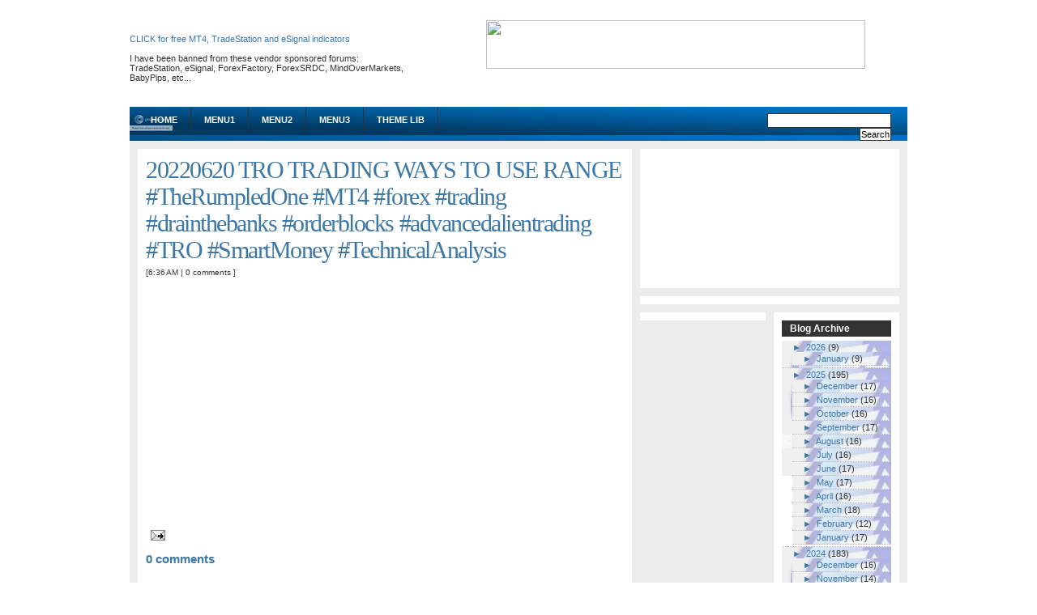

--- FILE ---
content_type: text/html; charset=UTF-8
request_url: https://therumpledone.blogspot.com/2022/06/20220620-tro-trading-ways-to-use-range.html
body_size: 11773
content:
<!DOCTYPE html>
<html dir='ltr' xmlns='http://www.w3.org/1999/xhtml' xmlns:b='http://www.google.com/2005/gml/b' xmlns:data='http://www.google.com/2005/gml/data' xmlns:expr='http://www.google.com/2005/gml/expr'>
<head>
<link href='https://www.blogger.com/static/v1/widgets/2944754296-widget_css_bundle.css' rel='stylesheet' type='text/css'/>
<meta content='text/html; charset=UTF-8' http-equiv='Content-Type'/>
<meta content='blogger' name='generator'/>
<link href='https://therumpledone.blogspot.com/favicon.ico' rel='icon' type='image/x-icon'/>
<link href='https://therumpledone.blogspot.com/2022/06/20220620-tro-trading-ways-to-use-range.html' rel='canonical'/>
<link rel="alternate" type="application/atom+xml" title="The Rumpled One - Atom" href="https://therumpledone.blogspot.com/feeds/posts/default" />
<link rel="alternate" type="application/rss+xml" title="The Rumpled One - RSS" href="https://therumpledone.blogspot.com/feeds/posts/default?alt=rss" />
<link rel="service.post" type="application/atom+xml" title="The Rumpled One - Atom" href="https://www.blogger.com/feeds/8577328011301427429/posts/default" />

<link rel="alternate" type="application/atom+xml" title="The Rumpled One - Atom" href="https://therumpledone.blogspot.com/feeds/5585094460901022466/comments/default" />
<!--Can't find substitution for tag [blog.ieCssRetrofitLinks]-->
<link href='https://i.ytimg.com/vi/-uwhrvv67uk/hqdefault.jpg' rel='image_src'/>
<meta content='https://therumpledone.blogspot.com/2022/06/20220620-tro-trading-ways-to-use-range.html' property='og:url'/>
<meta content='20220620 TRO TRADING   WAYS TO USE RANGE        #TheRumpledOne #MT4 #forex #trading #drainthebanks #orderblocks  #advancedalientrading #TRO #SmartMoney #TechnicalAnalysis' property='og:title'/>
<meta content='&lt;p align=&quot;left&quot;&gt;
&lt;a href=&quot;http://www.kreslik.com/&quot;&gt;CLICK for free MT4, TradeStation and eSignal indicators&lt;/a&gt;&lt;br&gt;
&lt;br&gt;
I have been banned from these vendor sponsored forums: TradeStation, eSignal, ForexFactory, ForexSRDC, MindOverMarkets, BabyPips, etc...&lt;/p&gt;' property='og:description'/>
<meta content='https://lh3.googleusercontent.com/blogger_img_proxy/AEn0k_u8bij_Cdq5yLB_B09l_hx_waRuF4iNHTW0oRUaIP2bZ9LNN80jFs5-rnnTVC6OLMndnnx_9q9uH_mBivbvSSA_X2_fVgmYxhvBmYrSqctq3W5aiQ=w1200-h630-n-k-no-nu' property='og:image'/>
<title>The Rumpled One: 20220620 TRO TRADING   WAYS TO USE RANGE        #TheRumpledOne #MT4 #forex #trading #drainthebanks #orderblocks  #advancedalientrading #TRO #SmartMoney #TechnicalAnalysis</title>
<style id='page-skin-1' type='text/css'><!--
/*
-----------------------------------------------
Blogger Template by ThemeLib.com
Theme Name: Arthemia
Theme URI: http://themelib.com/2008/09/arthemia-magazine-blogger-template/
Author URI: http://themelib.com/
Version: 1.0
----------------------------------------------- */
#navbar, #navbar-iframe {
height: 0px;
visibility: hidden;
display: none;
}
#blog-pager-newer-link{padding-left:20px;float:left}
#blog-pager-older-link{padding-right:20px;float:right}
#blog-pager{text-align:center}
* {
margin:0;
padding:0;
}
body {
font: 100% Arial, Helvetica;
background: #FFF;
color: #333;
}
p {
margin: 15px 0;
}
a:link, a:visited {
color: #3C78A7;
text-decoration:none
}
a:hover, a:active {
color: #3C78A7;
text-decoration:underline;
}
a img {
border:0;
}
code {
font: 1.0em 'Courier New', Courier, Fixed;
background:#ececec;
}
acronym, abbr, span.caps {
font-size: 0.9em;
letter-spacing: .07em;
cursor: help;
}
acronym, abbr {
border-bottom: 1px dashed #999;
}
blockquote {
padding: 10px 10px 0 10px;
border-top: 1px solid #ddd;
border-bottom: 1px solid #ddd;
background: #eee;
font:1.0em Arial;
line-height:1.5em;
margin:10px 0px;
}
select {
width: 130px;
}
/* Structure */
#head {
width:960px;
margin:0px auto;
margin-top:15px;
padding:0px;
font-size:0.7em;
}
#page {
width:940px;
margin:0px auto;
padding:10px;
background:#ececec;
font-size:0.7em;
}
.left {
float:left;
}
.right {
float:right;
}
.banner-ad{
float:right;
}
/* Navigation Bar*/
#nav {
margin:0 auto;
margin-top:15px;
padding:0px 10px;
text-transform:uppercase;
background:#2c2c2c url(https://lh3.googleusercontent.com/blogger_img_proxy/AEn0k_tu67LDkSkYf4Q3qvX889VMdJoTwsOGG5aZCH0uJUgqzVZvssMzhrBkY9NkeOKiDJWBq3ZOeY95F6ZbtN8xe8eszFdZeZRRr73dmEKek_dVSZqp5Q2r_mEbxI-sbi03eTgo=s0-d);
}
#page-bar {
width:722px;
}
#page-bar ul {
list-style: none;
}
#page-bar li {
float:left;
list-style:none;
cursor: pointer;
display:block;
border-right:1px solid #333;
}
#page-bar li:hover {
background: #3C78A7;
}
#page-bar a, #page-bar a:visited {
margin: 0px;
padding:10px 16px;
font-weight:bold;
color:#FFF;
display:block;
}
#page-bar a:hover {
text-decoration:none;
display:block;
}
#searchform {
width:194px;
float:right;
text-align:right;
padding-top:8px;
margin-right:10px;
}
/* Dropdown Menus */
#page-bar li {
float: left;
margin: 0px;
padding: 0px;
}
#page-bar li li {
float: left;
margin: 0px;
padding: 0px;
width: 122px;
text-transform:none;
}
#page-bar li li a, #page-bar li li a:link, #page-bar li li a:visited {
background: #2B2B2B;
width: 122px;
float: none;
margin: 0px;
padding: 5px 10px 5px 18px;
border-top: 1px solid #C0C0C0;
}
#page-bar li li a:hover, #page-bar li li a:active {
background: #666666;
padding: 5px 10px 5px 18px;
}
#page-bar li ul {
position: absolute;
width: 10em;
left: -999em;
}
#page-bar li:hover ul {
left: auto;
display: block;
}
#page-bar li:hover ul, #page-bar li.sfhover ul {
left: auto;
}
/* Text*/
h1 {
font:3.5em Arial;
font-weight:bold;
letter-spacing:-0.08em;
}
h2 {
font:2.3em Georgia, "Times New Roman";
}
h3 {
font:1.3em Arial;
margin-bottom:3px;
color:#3C78A7;
font-weight:bold;
}
h4 {
font:1.0em Arial;
}
h3.cat_title, h3.cat_title a {
color:#333;
letter-spacing:-0.05em;
}
h3#respond {
margin-top:0px;
padding-top:20px;
}
h3#comments {
margin-top:32px;
padding-left:0px;
}
h3.authors {
margin-top:15px;
}
/* Index Page*/
#logo {
width:350px;
}
#tagline {
margin-top:5px;
font-size:1em;
color:#333;
}
#top {
padding:0;
}
#headline {
width:590px;
float:left;
background:#fff;
padding:10px;
font-size:1.05em;
line-height:1.5em;
margin:0;
}
#headline  div.title {
font-weight:bold;
font:2.4em Georgia;
letter-spacing:-0.05em;
display:block;
padding-bottom:5px;
}
#headline div.meta {
display:block;
padding-bottom:2px;
}
#headline p {
padding-bottom:15px;
}
#headline .logo{
height:21px;
width:150px;
background:url(https://lh3.googleusercontent.com/blogger_img_proxy/AEn0k_sy1Anv1aUb0b7SqdGga6bhL42YRG7ad6J3mTBPzO_F29jEkGDgxWa2nES06ENoWMOdprijZXkG-PB9taKtUgX9mJQX=s0-d) left no-repeat;
}
#featured {
width:300px;
background:#fff;
float:right;
padding:10px 10px 6px 10px;
}
#featured .clearfloat {
margin-top:7px;
margin-bottom:9px;
}
#featured .logo{
height:17px;
width:72px;     background:url(https://lh3.googleusercontent.com/blogger_img_proxy/AEn0k_vI6QQ-NvHQr3mqR1G-nLBOeS30vu_bnBdnpq2RErNHr0HigUG-6S0yIKDzHP71kglWFVA5ojlQohLkhSoU-QZtyGqTy1Wx5YiEJB1tzEbkIMQAJSBK_rnxoJvrbnauCuDRIKAMHmxqOQ=s0-d) left no-repeat;
padding-bottom:10px;
}
#featured .info {
margin-top:5px;
padding-top:5px;
float:right;
width:185px;
}
#featured .title {
font-weight:bold;
}
#featured .divider {
margin-left:85px;
height:5px;
width:128px;  http://i336.photobucket.com/albums/n329/stevejwin/divider.png);
}
#featured a img {
border:1px solid #bbb;
margin-top:5px;
margin-right:10px;
float:left;
width:100px;
height:65px;
}
#headline a img{
border:1px solid #bbb;
margin-top:5px;
margin-right:10px;
}
.author {
font-size:0.8em;
font-weight:bold;
}
.meta {
margin-top:-5px;
font-size:0.8em;
color:#333;
}
.meta a {
color:#333;
}
#headline p, #featured p {
margin:0;
}
/* Content Page*/
#content {
width:570px;
background:#fff;
padding:10px;
font-size:1.05em;
line-height:1.75em;
float:left;
min-height:400px;
}
.post {
font-size:1.05em;
line-height:1.75em;
}
.post p {
margin-top:0px;
}
.post .clearfloat {
border-bottom:1px dotted #333;
margin:10px 0px;
}
.post ul, .post ol {
margin-bottom:15px;
}
.post-body{
margin-bottom:10px;
}
#content h2.title {
font-weight:bold;
font:2.2em Georgia;
letter-spacing:-0.05em;
border-bottom:1px solid #eae9e4;
border-top:3px solid #eae9e4;
margin-bottom:15px;
padding:5px 0px;
}
#content .title {
font:1.5em Georgia;
}
.post ul li {
list-style:square;
margin-left:30px;
}
.post ol li {
list-style:decimal;
margin-left:30px;
}
.post ol li ul li {
list-style:square;
margin-left:20px;
}
.post img, .post a img, #front-list img {
border:0px;
margin:0 10px 5px 0;
}
.post .ads {
margin-top:10px;
}
#stats {
margin-top:-10px;
margin-bottom:10px;
padding:4px;
text-transform:uppercase;
font:0.8em Arial;
display:block;
}
#stats span {
border-right:1px dotted #333;
padding: 0px 5px 0px 5px;
}
#stats span a:hover {
background:none;
}
#stats span a {
color:#333;
}
#stats img, #nav img {
border:0px;
margin:0px;
}
#tools {
width:590px;
height:25px;
font-size:0.95em;
}
#tools a:hover {
background:none;
}
#blog-pager-newer-link{float:left}
#blog-pager-older-link{float:right}
#blog-pager{text-align:center}
/* Sidebar*/
#sidebar {
width:320px;
float:right;
margin:0px 0px 0px 0px;
}
#sidebar h2 {
font:1.1em Arial;
font-weight:bold;
background:#333;
color:#fff;
margin:10px 0px 5px 0px;
padding:3px 10px;
}
#sidebar-top, #sidebar-bottom {
width:300px;
float:right;
padding:0px 10px 10px 10px;
background:#fff;
}
#sidebar-bottom, #sidebar-middle {
margin-top:10px;
}
#sidebar-middle {
width:320px;
float:right;
}
#sidebar-left {
width:135px;
padding:0px 10px 10px 10px;
float:left;
background:#fff;
}
#sidebar-right {
width:135px;
padding:0px 10px 10px 10px;
float:right;
background:#fff;
}
#sidebar li {
list-style:none;
border-bottom:1px dotted #bbb;
display:block;
padding:2px 0px 2px 13px;
background:url(https://lh3.googleusercontent.com/blogger_img_proxy/AEn0k_sChqKVymwBM0S7O_o7oC4MpsePokH52-xk1tBlf_BJiyByoWdJS-GWPEn78vrXDpUW6SKue3Uy1xPS1PPc3wHKTQy41E7qNtZNZSKkqu-sKEdpYWNW64J-cfrMPSP_=s0-d) no-repeat 0 0px;
}
#sidebar-ads {
width:300px;
margin-bottom:10px;
float:right;
background:#fff;
padding:10px;
}
/* Form Elements */
select {
border:1px solid #333;
width:100%
}
.button {
padding: 1px;
border:1px solid #333;
background:#fff;
font-size:1.0em;
}
.field {
padding: 2px;
border:1px solid #333;
background:#fff;
font-size:1.0em;
}
#search .button {
padding: 1px;
border:1px solid #333;
background:#fff;
font-size:1.0em;
}
#commentform input {
width: 140px;
margin: 5px 5px 1px 0;
}
#commentform textarea {
width: 99%;
margin-top:5px;
}
/* Comments*/
.comment-body{
color:#4d4d4d;
padding: 5px;
background:#f2f2f2;
border-bottom: 1px solid #dcdbd7;
list-style:none;
}
/* Footer*/
#front-popular {
font-size:0.7em;
color:#fff;
width: 940px;
background:#2c2c2c url(https://lh3.googleusercontent.com/blogger_img_proxy/AEn0k_voPOWI5OpHt5Q7qRVNj4RPIwAZwDxxYh-hxPhciBYfv38hArN_rnIkXJJtqrgz1TqC297gZBw6hhRguIARSqYOiU5VgS-1JIu0Sn8_0B6qGfZHCaqBXgZ-ns_adSNW9hefw03hu7mrc-Bi=s0-d) bottom no-repeat;
margin: 0 auto;
padding:10px;
}
#recentpost, #mostcommented {
width:280px;
float:left;
padding:10px;
border:1px solid #fff;
}
#mostcommented {
margin-left:17px;
}
#recent_comments {
width:280px;
float:right;
padding:10px;
border:1px solid #fff;
}
#recentpost a, #mostcommented a, #recent_comments a {
color:#fff;
}
#recentpost ul, #mostcommented ul, #recent_comments ul {
margin-top:5px;
}
#recentpost ul li, #mostcommented ul li, #recent_comments ul li {
list-style:none;
border-top:1px dotted #fff;
padding:5px;
display:block;
}
#recentpost ul li:hover, #mostcommented ul li:hover, #recent_comments ul li:hover {
background:#3C78A7;
color:#fff;
}
#recentpost ul li:first-child, #mostcommented ul li:first-child, #recent_comments ul li:first-child {
border-top:0px dotted #fff;
}
#footer {
margin: 0 auto;
width: 960px;
font-size:0.6em;
padding-top:10px;
padding-bottom:10px;
}
/* Float Properties*/
.clearfloat:after {
content:".";
display:block;
height:0;
clear:both;
visibility:hidden;
}
.clearfloat {
display: inline-block;
}
/* Hides from IE-mac \*/
* html .clearfloat {
height:1%;
}
*+html .clearfloat {
height:1%;
}
.clearfloat {
display:block;
}

--></style>
<link href='https://www.blogger.com/dyn-css/authorization.css?targetBlogID=8577328011301427429&amp;zx=762b00d2-4230-4334-9d03-c90eab2d3dc8' media='none' onload='if(media!=&#39;all&#39;)media=&#39;all&#39;' rel='stylesheet'/><noscript><link href='https://www.blogger.com/dyn-css/authorization.css?targetBlogID=8577328011301427429&amp;zx=762b00d2-4230-4334-9d03-c90eab2d3dc8' rel='stylesheet'/></noscript>
<meta name='google-adsense-platform-account' content='ca-host-pub-1556223355139109'/>
<meta name='google-adsense-platform-domain' content='blogspot.com'/>

<!-- data-ad-client=ca-pub-1902781297328452 -->

</head>
<body>
<div class='navbar section' id='navbar'><div class='widget Navbar' data-version='1' id='Navbar1'><script type="text/javascript">
    function setAttributeOnload(object, attribute, val) {
      if(window.addEventListener) {
        window.addEventListener('load',
          function(){ object[attribute] = val; }, false);
      } else {
        window.attachEvent('onload', function(){ object[attribute] = val; });
      }
    }
  </script>
<div id="navbar-iframe-container"></div>
<script type="text/javascript" src="https://apis.google.com/js/platform.js"></script>
<script type="text/javascript">
      gapi.load("gapi.iframes:gapi.iframes.style.bubble", function() {
        if (gapi.iframes && gapi.iframes.getContext) {
          gapi.iframes.getContext().openChild({
              url: 'https://www.blogger.com/navbar/8577328011301427429?po\x3d5585094460901022466\x26origin\x3dhttps://therumpledone.blogspot.com',
              where: document.getElementById("navbar-iframe-container"),
              id: "navbar-iframe"
          });
        }
      });
    </script><script type="text/javascript">
(function() {
var script = document.createElement('script');
script.type = 'text/javascript';
script.src = '//pagead2.googlesyndication.com/pagead/js/google_top_exp.js';
var head = document.getElementsByTagName('head')[0];
if (head) {
head.appendChild(script);
}})();
</script>
</div></div>
<div id='outer-wrapper'><div id='wrap2'>
<!-- skip links for text browsers -->
<span id='skiplinks' style='display:none;'>
<a href='#main'>skip to main </a> |
      <a href='#sidebar'>skip to sidebar</a>
</span>
<div class='clearfloat' id='head'>
<div class='clearfloat'>
<div class='header section' id='header'><div class='widget Header' data-version='1' id='Header1'>
<div class='left' id='logo'>
<a href='https://therumpledone.blogspot.com/'><img alt="" height="50px" src="https://lh3.googleusercontent.com/blogger_img_proxy/AEn0k_ufiQPImuwvEgCVB6cyJhhpnf0waImQ5pqApG2UXHzcWr2m85swrpW019IRWzHeaSC8u-51KKwFAo4LhuUcjn-83DuLCg=s0-d" width="200px"></a>
<div id='tagline'><p align="left">
<a href="http://www.kreslik.com/">CLICK for free MT4, TradeStation and eSignal indicators</a><br>
<br>
I have been banned from these vendor sponsored forums: TradeStation, eSignal, ForexFactory, ForexSRDC, MindOverMarkets, BabyPips, etc...</p></div>
</div>
</div></div>
</div>
<div style='text-align: right; position:absolute; left:600px; top:25px'>
<A HREF='http://therumpledone.mbtrading.com/forex.aspx' TARGET='blank'>
<img border="0" height="60" src="https://lh3.googleusercontent.com/blogger_img_proxy/AEn0k_vESvRuf657kq1ng3PNbQCgAHcFHOsKZ1SJs80F3wSENUjoBiCsg__7xmhTDgu_VyC-OkgvVd1d2tb_3KA4YpV98n2RdNs=s0-d" width="468"></IMG>
</A>
</div>
<div class='clearfloat section' id='nav'><div class='widget HTML' data-version='1' id='HTML1'>
<ul class='left clearfloat' id='page-bar'>
<li><a href='https://therumpledone.blogspot.com/'>Home</a></li>
<li><a href='#'>Menu1</a></li>
<li><a href='#'>Menu2</a></li>
<li><a href='#'>Menu3</a></li>
<li><a href='http://themelib.com'>Theme Lib</a>
<ul class='children'>
<li class='cat-item'><a href='http://themelib.com/about'>About me</a></li>
<li class='cat-item'><a href='http://themelib.com/about'>Contact me</a></li>
<li class='cat-item'><a href='http://themelib.com'>Visit my blog</a></li>
</ul></li>
</ul>
<form action='/search' id='searchform' method='get'>
<div id='search'>
<input class='field' id='s' name='q' type='text' value=''/>
<input class='button' id='searchsubmit' type='submit' value='Search'/>
</div>
</form>
</div></div>
</div>
<div class='clearfloat' id='page'>
<div id='crosscol-wrapper' style='text-align:center'>
<div class='crosscol no-items section' id='crosscol'></div>
</div>
<div id='headline'>
<div class='main section' id='main'><div class='widget Blog' data-version='1' id='Blog1'>
<div class='blog-posts hfeed'>
<!--Can't find substitution for tag [adStart]-->
<div class='post hentry uncustomized-post-template'>
<a name='5585094460901022466'></a>
<div class='title'>
<a href='https://therumpledone.blogspot.com/2022/06/20220620-tro-trading-ways-to-use-range.html'>20220620 TRO TRADING   WAYS TO USE RANGE        #TheRumpledOne #MT4 #forex #trading #drainthebanks #orderblocks  #advancedalientrading #TRO #SmartMoney #TechnicalAnalysis</a>
</div>
<div class='meta'>
<span class='post-timestamp'>

          [6:36&#8239;AM
</span> | 
<a class='comment-link' href='https://www.blogger.com/comment/fullpage/post/8577328011301427429/5585094460901022466' onclick=''>0
comments</a>
]
    </div>
<div class='post-body'>
<p><iframe width="480" height="270" src="https://youtube.com/embed/-uwhrvv67uk" frameborder="0"></iframe></p>
<div style='clear: both;'></div>
</div>
<div class='post-footer'>
<div class='post-footer-line post-footer-line-1'>
<span class='post-backlinks post-comment-link'>
</span>
<span class='post-icons'>
<span class='item-action'>
<a href='https://www.blogger.com/email-post/8577328011301427429/5585094460901022466' title='Email Post'>
<img alt="" class="icon-action" src="//www.blogger.com/img/icon18_email.gif">
</a>
</span>
<span class='item-control blog-admin pid-1425944528'>
<a href='https://www.blogger.com/post-edit.g?blogID=8577328011301427429&postID=5585094460901022466&from=pencil' title='Edit Post'>
<img alt="" class="icon-action" src="//www.blogger.com/img/icon18_edit_allbkg.gif">
</a>
</span>
</span>
</div>
</div>
</div>
<div class='comments' id='comments'>
<a name='comments'></a>
<h3>
0
comments
</h3>
<dl id='comments-block'>
</dl>
<p class='comment-footer'>
<h3><a href='https://www.blogger.com/comment/fullpage/post/8577328011301427429/5585094460901022466' onclick=''>Post a Comment</a></h3>
</p>
<div id='backlinks-container'>
<div id='Blog1_backlinks-container'>
</div>
</div>
</div>
<!--Can't find substitution for tag [adEnd]-->
</div>
<div class='blog-pager' id='blog-pager'>
<span id='blog-pager-newer-link'>
<a class='blog-pager-newer-link' href='https://therumpledone.blogspot.com/2022/06/20220621-tro-trading-ways-to-use-range.html' id='Blog1_blog-pager-newer-link' title='Newer Post'>Newer Post</a>
</span>
<span id='blog-pager-older-link'>
<a class='blog-pager-older-link' href='https://therumpledone.blogspot.com/2022/06/20220619-tro-trading-weekly-open-and.html' id='Blog1_blog-pager-older-link' title='Older Post'>Older Post</a>
</span>
<a class='home-link' href='https://therumpledone.blogspot.com/'>Home</a>
</div>
<div class='clear'></div>
</div></div>
</div>
<div id='sidebar'>
<div class='sidebar section' id='sidebar-ads'><div class='widget AdSense' data-version='1' id='AdSense1'>
<div class='widget-content'>
<script type="text/javascript"><!--
google_ad_client="pub-1902781297328452";
google_ad_host="pub-1556223355139109";
google_ad_host_channel="00000";
google_ad_width=180;
google_ad_height=150;
google_ad_format="180x150_as";
google_ad_type="text_image";
google_color_border="FFFFFF";
google_color_bg="FFFFFF";
google_color_link="0000FF";
google_color_url="008000";
google_color_text="000000";
//--></script>
<script type="text/javascript" src="//pagead2.googlesyndication.com/pagead/show_ads.js">
</script>
<div class='clear'></div>
</div>
</div></div>
<div id='sidebar-top'>
<div class='sidebar no-items section' id='sidebar2'>
</div>
</div>
<div class='clearfloat' id='sidebar-middle'>
<div id='sidebar-left'>
<div class='sidebar no-items section' id='sidebar5'>
</div>
</div>
<div id='sidebar-right'>
<div class='sidebar section' id='sidebar7'>
<div class='widget BlogArchive' data-version='1' id='BlogArchive1'>
<h2>Blog Archive</h2>
<div class='widget-content'>
<div id='BlogArchive1_ArchiveList'>
<ul class='hierarchy'>
<li class='archivedate collapsed'>
<a class='toggle' href='javascript:void(0)'>
<span class='zippy'>

        &#9658;&#160;
      
</span>
</a>
<a class='post-count-link' href='https://therumpledone.blogspot.com/2026/'>
2026
</a>
<span class='post-count' dir='ltr'>(9)</span>
<ul class='hierarchy'>
<li class='archivedate collapsed'>
<a class='toggle' href='javascript:void(0)'>
<span class='zippy'>

        &#9658;&#160;
      
</span>
</a>
<a class='post-count-link' href='https://therumpledone.blogspot.com/2026/01/'>
January
</a>
<span class='post-count' dir='ltr'>(9)</span>
</li>
</ul>
</li>
</ul>
<ul class='hierarchy'>
<li class='archivedate collapsed'>
<a class='toggle' href='javascript:void(0)'>
<span class='zippy'>

        &#9658;&#160;
      
</span>
</a>
<a class='post-count-link' href='https://therumpledone.blogspot.com/2025/'>
2025
</a>
<span class='post-count' dir='ltr'>(195)</span>
<ul class='hierarchy'>
<li class='archivedate collapsed'>
<a class='toggle' href='javascript:void(0)'>
<span class='zippy'>

        &#9658;&#160;
      
</span>
</a>
<a class='post-count-link' href='https://therumpledone.blogspot.com/2025/12/'>
December
</a>
<span class='post-count' dir='ltr'>(17)</span>
</li>
</ul>
<ul class='hierarchy'>
<li class='archivedate collapsed'>
<a class='toggle' href='javascript:void(0)'>
<span class='zippy'>

        &#9658;&#160;
      
</span>
</a>
<a class='post-count-link' href='https://therumpledone.blogspot.com/2025/11/'>
November
</a>
<span class='post-count' dir='ltr'>(16)</span>
</li>
</ul>
<ul class='hierarchy'>
<li class='archivedate collapsed'>
<a class='toggle' href='javascript:void(0)'>
<span class='zippy'>

        &#9658;&#160;
      
</span>
</a>
<a class='post-count-link' href='https://therumpledone.blogspot.com/2025/10/'>
October
</a>
<span class='post-count' dir='ltr'>(16)</span>
</li>
</ul>
<ul class='hierarchy'>
<li class='archivedate collapsed'>
<a class='toggle' href='javascript:void(0)'>
<span class='zippy'>

        &#9658;&#160;
      
</span>
</a>
<a class='post-count-link' href='https://therumpledone.blogspot.com/2025/09/'>
September
</a>
<span class='post-count' dir='ltr'>(17)</span>
</li>
</ul>
<ul class='hierarchy'>
<li class='archivedate collapsed'>
<a class='toggle' href='javascript:void(0)'>
<span class='zippy'>

        &#9658;&#160;
      
</span>
</a>
<a class='post-count-link' href='https://therumpledone.blogspot.com/2025/08/'>
August
</a>
<span class='post-count' dir='ltr'>(16)</span>
</li>
</ul>
<ul class='hierarchy'>
<li class='archivedate collapsed'>
<a class='toggle' href='javascript:void(0)'>
<span class='zippy'>

        &#9658;&#160;
      
</span>
</a>
<a class='post-count-link' href='https://therumpledone.blogspot.com/2025/07/'>
July
</a>
<span class='post-count' dir='ltr'>(16)</span>
</li>
</ul>
<ul class='hierarchy'>
<li class='archivedate collapsed'>
<a class='toggle' href='javascript:void(0)'>
<span class='zippy'>

        &#9658;&#160;
      
</span>
</a>
<a class='post-count-link' href='https://therumpledone.blogspot.com/2025/06/'>
June
</a>
<span class='post-count' dir='ltr'>(17)</span>
</li>
</ul>
<ul class='hierarchy'>
<li class='archivedate collapsed'>
<a class='toggle' href='javascript:void(0)'>
<span class='zippy'>

        &#9658;&#160;
      
</span>
</a>
<a class='post-count-link' href='https://therumpledone.blogspot.com/2025/05/'>
May
</a>
<span class='post-count' dir='ltr'>(17)</span>
</li>
</ul>
<ul class='hierarchy'>
<li class='archivedate collapsed'>
<a class='toggle' href='javascript:void(0)'>
<span class='zippy'>

        &#9658;&#160;
      
</span>
</a>
<a class='post-count-link' href='https://therumpledone.blogspot.com/2025/04/'>
April
</a>
<span class='post-count' dir='ltr'>(16)</span>
</li>
</ul>
<ul class='hierarchy'>
<li class='archivedate collapsed'>
<a class='toggle' href='javascript:void(0)'>
<span class='zippy'>

        &#9658;&#160;
      
</span>
</a>
<a class='post-count-link' href='https://therumpledone.blogspot.com/2025/03/'>
March
</a>
<span class='post-count' dir='ltr'>(18)</span>
</li>
</ul>
<ul class='hierarchy'>
<li class='archivedate collapsed'>
<a class='toggle' href='javascript:void(0)'>
<span class='zippy'>

        &#9658;&#160;
      
</span>
</a>
<a class='post-count-link' href='https://therumpledone.blogspot.com/2025/02/'>
February
</a>
<span class='post-count' dir='ltr'>(12)</span>
</li>
</ul>
<ul class='hierarchy'>
<li class='archivedate collapsed'>
<a class='toggle' href='javascript:void(0)'>
<span class='zippy'>

        &#9658;&#160;
      
</span>
</a>
<a class='post-count-link' href='https://therumpledone.blogspot.com/2025/01/'>
January
</a>
<span class='post-count' dir='ltr'>(17)</span>
</li>
</ul>
</li>
</ul>
<ul class='hierarchy'>
<li class='archivedate collapsed'>
<a class='toggle' href='javascript:void(0)'>
<span class='zippy'>

        &#9658;&#160;
      
</span>
</a>
<a class='post-count-link' href='https://therumpledone.blogspot.com/2024/'>
2024
</a>
<span class='post-count' dir='ltr'>(183)</span>
<ul class='hierarchy'>
<li class='archivedate collapsed'>
<a class='toggle' href='javascript:void(0)'>
<span class='zippy'>

        &#9658;&#160;
      
</span>
</a>
<a class='post-count-link' href='https://therumpledone.blogspot.com/2024/12/'>
December
</a>
<span class='post-count' dir='ltr'>(16)</span>
</li>
</ul>
<ul class='hierarchy'>
<li class='archivedate collapsed'>
<a class='toggle' href='javascript:void(0)'>
<span class='zippy'>

        &#9658;&#160;
      
</span>
</a>
<a class='post-count-link' href='https://therumpledone.blogspot.com/2024/11/'>
November
</a>
<span class='post-count' dir='ltr'>(14)</span>
</li>
</ul>
<ul class='hierarchy'>
<li class='archivedate collapsed'>
<a class='toggle' href='javascript:void(0)'>
<span class='zippy'>

        &#9658;&#160;
      
</span>
</a>
<a class='post-count-link' href='https://therumpledone.blogspot.com/2024/10/'>
October
</a>
<span class='post-count' dir='ltr'>(18)</span>
</li>
</ul>
<ul class='hierarchy'>
<li class='archivedate collapsed'>
<a class='toggle' href='javascript:void(0)'>
<span class='zippy'>

        &#9658;&#160;
      
</span>
</a>
<a class='post-count-link' href='https://therumpledone.blogspot.com/2024/09/'>
September
</a>
<span class='post-count' dir='ltr'>(15)</span>
</li>
</ul>
<ul class='hierarchy'>
<li class='archivedate collapsed'>
<a class='toggle' href='javascript:void(0)'>
<span class='zippy'>

        &#9658;&#160;
      
</span>
</a>
<a class='post-count-link' href='https://therumpledone.blogspot.com/2024/08/'>
August
</a>
<span class='post-count' dir='ltr'>(17)</span>
</li>
</ul>
<ul class='hierarchy'>
<li class='archivedate collapsed'>
<a class='toggle' href='javascript:void(0)'>
<span class='zippy'>

        &#9658;&#160;
      
</span>
</a>
<a class='post-count-link' href='https://therumpledone.blogspot.com/2024/07/'>
July
</a>
<span class='post-count' dir='ltr'>(15)</span>
</li>
</ul>
<ul class='hierarchy'>
<li class='archivedate collapsed'>
<a class='toggle' href='javascript:void(0)'>
<span class='zippy'>

        &#9658;&#160;
      
</span>
</a>
<a class='post-count-link' href='https://therumpledone.blogspot.com/2024/06/'>
June
</a>
<span class='post-count' dir='ltr'>(14)</span>
</li>
</ul>
<ul class='hierarchy'>
<li class='archivedate collapsed'>
<a class='toggle' href='javascript:void(0)'>
<span class='zippy'>

        &#9658;&#160;
      
</span>
</a>
<a class='post-count-link' href='https://therumpledone.blogspot.com/2024/05/'>
May
</a>
<span class='post-count' dir='ltr'>(9)</span>
</li>
</ul>
<ul class='hierarchy'>
<li class='archivedate collapsed'>
<a class='toggle' href='javascript:void(0)'>
<span class='zippy'>

        &#9658;&#160;
      
</span>
</a>
<a class='post-count-link' href='https://therumpledone.blogspot.com/2024/04/'>
April
</a>
<span class='post-count' dir='ltr'>(18)</span>
</li>
</ul>
<ul class='hierarchy'>
<li class='archivedate collapsed'>
<a class='toggle' href='javascript:void(0)'>
<span class='zippy'>

        &#9658;&#160;
      
</span>
</a>
<a class='post-count-link' href='https://therumpledone.blogspot.com/2024/03/'>
March
</a>
<span class='post-count' dir='ltr'>(13)</span>
</li>
</ul>
<ul class='hierarchy'>
<li class='archivedate collapsed'>
<a class='toggle' href='javascript:void(0)'>
<span class='zippy'>

        &#9658;&#160;
      
</span>
</a>
<a class='post-count-link' href='https://therumpledone.blogspot.com/2024/02/'>
February
</a>
<span class='post-count' dir='ltr'>(15)</span>
</li>
</ul>
<ul class='hierarchy'>
<li class='archivedate collapsed'>
<a class='toggle' href='javascript:void(0)'>
<span class='zippy'>

        &#9658;&#160;
      
</span>
</a>
<a class='post-count-link' href='https://therumpledone.blogspot.com/2024/01/'>
January
</a>
<span class='post-count' dir='ltr'>(19)</span>
</li>
</ul>
</li>
</ul>
<ul class='hierarchy'>
<li class='archivedate collapsed'>
<a class='toggle' href='javascript:void(0)'>
<span class='zippy'>

        &#9658;&#160;
      
</span>
</a>
<a class='post-count-link' href='https://therumpledone.blogspot.com/2023/'>
2023
</a>
<span class='post-count' dir='ltr'>(280)</span>
<ul class='hierarchy'>
<li class='archivedate collapsed'>
<a class='toggle' href='javascript:void(0)'>
<span class='zippy'>

        &#9658;&#160;
      
</span>
</a>
<a class='post-count-link' href='https://therumpledone.blogspot.com/2023/12/'>
December
</a>
<span class='post-count' dir='ltr'>(16)</span>
</li>
</ul>
<ul class='hierarchy'>
<li class='archivedate collapsed'>
<a class='toggle' href='javascript:void(0)'>
<span class='zippy'>

        &#9658;&#160;
      
</span>
</a>
<a class='post-count-link' href='https://therumpledone.blogspot.com/2023/11/'>
November
</a>
<span class='post-count' dir='ltr'>(22)</span>
</li>
</ul>
<ul class='hierarchy'>
<li class='archivedate collapsed'>
<a class='toggle' href='javascript:void(0)'>
<span class='zippy'>

        &#9658;&#160;
      
</span>
</a>
<a class='post-count-link' href='https://therumpledone.blogspot.com/2023/10/'>
October
</a>
<span class='post-count' dir='ltr'>(24)</span>
</li>
</ul>
<ul class='hierarchy'>
<li class='archivedate collapsed'>
<a class='toggle' href='javascript:void(0)'>
<span class='zippy'>

        &#9658;&#160;
      
</span>
</a>
<a class='post-count-link' href='https://therumpledone.blogspot.com/2023/09/'>
September
</a>
<span class='post-count' dir='ltr'>(16)</span>
</li>
</ul>
<ul class='hierarchy'>
<li class='archivedate collapsed'>
<a class='toggle' href='javascript:void(0)'>
<span class='zippy'>

        &#9658;&#160;
      
</span>
</a>
<a class='post-count-link' href='https://therumpledone.blogspot.com/2023/08/'>
August
</a>
<span class='post-count' dir='ltr'>(27)</span>
</li>
</ul>
<ul class='hierarchy'>
<li class='archivedate collapsed'>
<a class='toggle' href='javascript:void(0)'>
<span class='zippy'>

        &#9658;&#160;
      
</span>
</a>
<a class='post-count-link' href='https://therumpledone.blogspot.com/2023/07/'>
July
</a>
<span class='post-count' dir='ltr'>(25)</span>
</li>
</ul>
<ul class='hierarchy'>
<li class='archivedate collapsed'>
<a class='toggle' href='javascript:void(0)'>
<span class='zippy'>

        &#9658;&#160;
      
</span>
</a>
<a class='post-count-link' href='https://therumpledone.blogspot.com/2023/06/'>
June
</a>
<span class='post-count' dir='ltr'>(25)</span>
</li>
</ul>
<ul class='hierarchy'>
<li class='archivedate collapsed'>
<a class='toggle' href='javascript:void(0)'>
<span class='zippy'>

        &#9658;&#160;
      
</span>
</a>
<a class='post-count-link' href='https://therumpledone.blogspot.com/2023/05/'>
May
</a>
<span class='post-count' dir='ltr'>(25)</span>
</li>
</ul>
<ul class='hierarchy'>
<li class='archivedate collapsed'>
<a class='toggle' href='javascript:void(0)'>
<span class='zippy'>

        &#9658;&#160;
      
</span>
</a>
<a class='post-count-link' href='https://therumpledone.blogspot.com/2023/04/'>
April
</a>
<span class='post-count' dir='ltr'>(24)</span>
</li>
</ul>
<ul class='hierarchy'>
<li class='archivedate collapsed'>
<a class='toggle' href='javascript:void(0)'>
<span class='zippy'>

        &#9658;&#160;
      
</span>
</a>
<a class='post-count-link' href='https://therumpledone.blogspot.com/2023/03/'>
March
</a>
<span class='post-count' dir='ltr'>(27)</span>
</li>
</ul>
<ul class='hierarchy'>
<li class='archivedate collapsed'>
<a class='toggle' href='javascript:void(0)'>
<span class='zippy'>

        &#9658;&#160;
      
</span>
</a>
<a class='post-count-link' href='https://therumpledone.blogspot.com/2023/02/'>
February
</a>
<span class='post-count' dir='ltr'>(25)</span>
</li>
</ul>
<ul class='hierarchy'>
<li class='archivedate collapsed'>
<a class='toggle' href='javascript:void(0)'>
<span class='zippy'>

        &#9658;&#160;
      
</span>
</a>
<a class='post-count-link' href='https://therumpledone.blogspot.com/2023/01/'>
January
</a>
<span class='post-count' dir='ltr'>(24)</span>
</li>
</ul>
</li>
</ul>
<ul class='hierarchy'>
<li class='archivedate expanded'>
<a class='toggle' href='javascript:void(0)'>
<span class='zippy toggle-open'>

        &#9660;&#160;
      
</span>
</a>
<a class='post-count-link' href='https://therumpledone.blogspot.com/2022/'>
2022
</a>
<span class='post-count' dir='ltr'>(308)</span>
<ul class='hierarchy'>
<li class='archivedate collapsed'>
<a class='toggle' href='javascript:void(0)'>
<span class='zippy'>

        &#9658;&#160;
      
</span>
</a>
<a class='post-count-link' href='https://therumpledone.blogspot.com/2022/12/'>
December
</a>
<span class='post-count' dir='ltr'>(25)</span>
</li>
</ul>
<ul class='hierarchy'>
<li class='archivedate collapsed'>
<a class='toggle' href='javascript:void(0)'>
<span class='zippy'>

        &#9658;&#160;
      
</span>
</a>
<a class='post-count-link' href='https://therumpledone.blogspot.com/2022/11/'>
November
</a>
<span class='post-count' dir='ltr'>(26)</span>
</li>
</ul>
<ul class='hierarchy'>
<li class='archivedate collapsed'>
<a class='toggle' href='javascript:void(0)'>
<span class='zippy'>

        &#9658;&#160;
      
</span>
</a>
<a class='post-count-link' href='https://therumpledone.blogspot.com/2022/10/'>
October
</a>
<span class='post-count' dir='ltr'>(26)</span>
</li>
</ul>
<ul class='hierarchy'>
<li class='archivedate collapsed'>
<a class='toggle' href='javascript:void(0)'>
<span class='zippy'>

        &#9658;&#160;
      
</span>
</a>
<a class='post-count-link' href='https://therumpledone.blogspot.com/2022/09/'>
September
</a>
<span class='post-count' dir='ltr'>(26)</span>
</li>
</ul>
<ul class='hierarchy'>
<li class='archivedate collapsed'>
<a class='toggle' href='javascript:void(0)'>
<span class='zippy'>

        &#9658;&#160;
      
</span>
</a>
<a class='post-count-link' href='https://therumpledone.blogspot.com/2022/08/'>
August
</a>
<span class='post-count' dir='ltr'>(25)</span>
</li>
</ul>
<ul class='hierarchy'>
<li class='archivedate collapsed'>
<a class='toggle' href='javascript:void(0)'>
<span class='zippy'>

        &#9658;&#160;
      
</span>
</a>
<a class='post-count-link' href='https://therumpledone.blogspot.com/2022/07/'>
July
</a>
<span class='post-count' dir='ltr'>(26)</span>
</li>
</ul>
<ul class='hierarchy'>
<li class='archivedate expanded'>
<a class='toggle' href='javascript:void(0)'>
<span class='zippy toggle-open'>

        &#9660;&#160;
      
</span>
</a>
<a class='post-count-link' href='https://therumpledone.blogspot.com/2022/06/'>
June
</a>
<span class='post-count' dir='ltr'>(26)</span>
<ul class='posts'>
<li><a href='https://therumpledone.blogspot.com/2022/06/20220630-tro-trading-monthly-wrap-up.html'>20220630 TRO TRADING   MONTHLY WRAP UP #TheRumpled...</a></li>
<li><a href='https://therumpledone.blogspot.com/2022/06/20220629-tro-trading-once-you-go-flat.html'>20220629 TRO TRADING   ONCE YOU GO FLAT YOU NEVER ...</a></li>
<li><a href='https://therumpledone.blogspot.com/2022/06/20220628-tro-trading-once-you-go-flat.html'>20220628 TRO TRADING   ONCE YOU GO FLAT YOU NEVER ...</a></li>
<li><a href='https://therumpledone.blogspot.com/2022/06/20220627-tro-trading-trading-what-you.html'>20220627 TRO TRADING   TRADING WHAT YOU SEE #TheRu...</a></li>
<li><a href='https://therumpledone.blogspot.com/2022/06/20220626-tro-trading-weekly-open-and.html'>20220626 TRO TRADING   WEEKLY OPEN AND GAP   #TheR...</a></li>
<li><a href='https://therumpledone.blogspot.com/2022/06/20220624-tro-trading-weekly-wrap-up.html'>20220624 TRO TRADING   WEEKLY WRAP UP #TheRumpledO...</a></li>
<li><a href='https://therumpledone.blogspot.com/2022/06/20220623-tro-trading-your-trading-and.html'>20220623 TRO TRADING   YOUR TRADING AND YOU WITH W...</a></li>
<li><a href='https://therumpledone.blogspot.com/2022/06/20220622-tro-trading-ways-to-use-range.html'>20220622 TRO TRADING   WAYS TO USE RANGE PART 3 WI...</a></li>
<li><a href='https://therumpledone.blogspot.com/2022/06/20220621-tro-trading-ways-to-use-range.html'>20220621 TRO TRADING   WAYS TO USE RANGE PART 2 #T...</a></li>
<li><a href='https://therumpledone.blogspot.com/2022/06/20220620-tro-trading-ways-to-use-range.html'>20220620 TRO TRADING   WAYS TO USE RANGE        #T...</a></li>
<li><a href='https://therumpledone.blogspot.com/2022/06/20220619-tro-trading-weekly-open-and.html'>20220619 TRO TRADING   WEEKLY OPEN AND GAP #therum...</a></li>
<li><a href='https://therumpledone.blogspot.com/2022/06/20220617-tro-trading-weekly-wrap-up.html'>20220617 TRO TRADING   WEEKLY WRAP UP #TheRumpledO...</a></li>
<li><a href='https://therumpledone.blogspot.com/2022/06/20220616-tro-trading-you-make-trading.html'>20220616 TRO TRADING   YOU MAKE TRADING HARD #TheR...</a></li>
<li><a href='https://therumpledone.blogspot.com/2022/06/20220615-tro-trading-your-questions-my.html'>20220615 TRO TRADING   YOUR QUESTIONS MY ANSWERS #...</a></li>
<li><a href='https://therumpledone.blogspot.com/2022/06/20220614-tro-trading-managing-trade.html'>20220614 TRO TRADING   MANAGING THE TRADE WITH WAL...</a></li>
<li><a href='https://therumpledone.blogspot.com/2022/06/20220613-tro-trading-managing-trade.html'>20220613 TRO TRADING   MANAGING THE TRADE  #therum...</a></li>
<li><a href='https://therumpledone.blogspot.com/2022/06/20220612-tro-trading-weekly-open-and.html'>20220612 TRO TRADING   WEEKLY OPEN AND GAP #therum...</a></li>
<li><a href='https://therumpledone.blogspot.com/2022/06/20220610-tro-trading-weekly-wrap-up.html'>20220610 TRO TRADING   WEEKLY WRAP UP #TheRumpledO...</a></li>
<li><a href='https://therumpledone.blogspot.com/2022/06/20220609-tro-trading-downs-and-ups-with.html'>20220609 TRO TRADING   DOWNS AND UPS WITH WALMAL #...</a></li>
<li><a href='https://therumpledone.blogspot.com/2022/06/20220608-tro-trading-patience.html'>20220608 TRO TRADING   PATIENCE #therumpledone   #...</a></li>
<li><a href='https://therumpledone.blogspot.com/2022/06/20220607-tro-trading-keep-your-plan.html'>20220607 TRO TRADING   KEEP YOUR PLAN SIMPLE WITH ...</a></li>
<li><a href='https://therumpledone.blogspot.com/2022/06/20220606-tro-trading-follow-your-plan.html'>20220606 TRO TRADING   FOLLOW YOUR PLAN WITH WALMA...</a></li>
<li><a href='https://therumpledone.blogspot.com/2022/06/20220605-tro-trading-weekly-open-and.html'>20220605 TRO TRADING   WEEKLY OPEN AND GAP #therum...</a></li>
<li><a href='https://therumpledone.blogspot.com/2022/06/20220603-tro-trading-weekly-wrap-up-nfp.html'>20220603 TRO TRADING   WEEKLY WRAP UP  NFP DAY #th...</a></li>
<li><a href='https://therumpledone.blogspot.com/2022/06/20220602-tro-trading-taking-profit-with.html'>20220602 TRO TRADING   TAKING PROFIT WITH WALMAL #...</a></li>
<li><a href='https://therumpledone.blogspot.com/2022/06/20220601-tro-trading-monthly-open.html'>20220601 TRO TRADING  MONTHLY OPEN #TheRumpledOne ...</a></li>
</ul>
</li>
</ul>
<ul class='hierarchy'>
<li class='archivedate collapsed'>
<a class='toggle' href='javascript:void(0)'>
<span class='zippy'>

        &#9658;&#160;
      
</span>
</a>
<a class='post-count-link' href='https://therumpledone.blogspot.com/2022/05/'>
May
</a>
<span class='post-count' dir='ltr'>(27)</span>
</li>
</ul>
<ul class='hierarchy'>
<li class='archivedate collapsed'>
<a class='toggle' href='javascript:void(0)'>
<span class='zippy'>

        &#9658;&#160;
      
</span>
</a>
<a class='post-count-link' href='https://therumpledone.blogspot.com/2022/04/'>
April
</a>
<span class='post-count' dir='ltr'>(25)</span>
</li>
</ul>
<ul class='hierarchy'>
<li class='archivedate collapsed'>
<a class='toggle' href='javascript:void(0)'>
<span class='zippy'>

        &#9658;&#160;
      
</span>
</a>
<a class='post-count-link' href='https://therumpledone.blogspot.com/2022/03/'>
March
</a>
<span class='post-count' dir='ltr'>(27)</span>
</li>
</ul>
<ul class='hierarchy'>
<li class='archivedate collapsed'>
<a class='toggle' href='javascript:void(0)'>
<span class='zippy'>

        &#9658;&#160;
      
</span>
</a>
<a class='post-count-link' href='https://therumpledone.blogspot.com/2022/02/'>
February
</a>
<span class='post-count' dir='ltr'>(24)</span>
</li>
</ul>
<ul class='hierarchy'>
<li class='archivedate collapsed'>
<a class='toggle' href='javascript:void(0)'>
<span class='zippy'>

        &#9658;&#160;
      
</span>
</a>
<a class='post-count-link' href='https://therumpledone.blogspot.com/2022/01/'>
January
</a>
<span class='post-count' dir='ltr'>(25)</span>
</li>
</ul>
</li>
</ul>
<ul class='hierarchy'>
<li class='archivedate collapsed'>
<a class='toggle' href='javascript:void(0)'>
<span class='zippy'>

        &#9658;&#160;
      
</span>
</a>
<a class='post-count-link' href='https://therumpledone.blogspot.com/2021/'>
2021
</a>
<span class='post-count' dir='ltr'>(309)</span>
<ul class='hierarchy'>
<li class='archivedate collapsed'>
<a class='toggle' href='javascript:void(0)'>
<span class='zippy'>

        &#9658;&#160;
      
</span>
</a>
<a class='post-count-link' href='https://therumpledone.blogspot.com/2021/12/'>
December
</a>
<span class='post-count' dir='ltr'>(27)</span>
</li>
</ul>
<ul class='hierarchy'>
<li class='archivedate collapsed'>
<a class='toggle' href='javascript:void(0)'>
<span class='zippy'>

        &#9658;&#160;
      
</span>
</a>
<a class='post-count-link' href='https://therumpledone.blogspot.com/2021/11/'>
November
</a>
<span class='post-count' dir='ltr'>(27)</span>
</li>
</ul>
<ul class='hierarchy'>
<li class='archivedate collapsed'>
<a class='toggle' href='javascript:void(0)'>
<span class='zippy'>

        &#9658;&#160;
      
</span>
</a>
<a class='post-count-link' href='https://therumpledone.blogspot.com/2021/10/'>
October
</a>
<span class='post-count' dir='ltr'>(30)</span>
</li>
</ul>
<ul class='hierarchy'>
<li class='archivedate collapsed'>
<a class='toggle' href='javascript:void(0)'>
<span class='zippy'>

        &#9658;&#160;
      
</span>
</a>
<a class='post-count-link' href='https://therumpledone.blogspot.com/2021/09/'>
September
</a>
<span class='post-count' dir='ltr'>(25)</span>
</li>
</ul>
<ul class='hierarchy'>
<li class='archivedate collapsed'>
<a class='toggle' href='javascript:void(0)'>
<span class='zippy'>

        &#9658;&#160;
      
</span>
</a>
<a class='post-count-link' href='https://therumpledone.blogspot.com/2021/08/'>
August
</a>
<span class='post-count' dir='ltr'>(25)</span>
</li>
</ul>
<ul class='hierarchy'>
<li class='archivedate collapsed'>
<a class='toggle' href='javascript:void(0)'>
<span class='zippy'>

        &#9658;&#160;
      
</span>
</a>
<a class='post-count-link' href='https://therumpledone.blogspot.com/2021/07/'>
July
</a>
<span class='post-count' dir='ltr'>(25)</span>
</li>
</ul>
<ul class='hierarchy'>
<li class='archivedate collapsed'>
<a class='toggle' href='javascript:void(0)'>
<span class='zippy'>

        &#9658;&#160;
      
</span>
</a>
<a class='post-count-link' href='https://therumpledone.blogspot.com/2021/06/'>
June
</a>
<span class='post-count' dir='ltr'>(24)</span>
</li>
</ul>
<ul class='hierarchy'>
<li class='archivedate collapsed'>
<a class='toggle' href='javascript:void(0)'>
<span class='zippy'>

        &#9658;&#160;
      
</span>
</a>
<a class='post-count-link' href='https://therumpledone.blogspot.com/2021/05/'>
May
</a>
<span class='post-count' dir='ltr'>(25)</span>
</li>
</ul>
<ul class='hierarchy'>
<li class='archivedate collapsed'>
<a class='toggle' href='javascript:void(0)'>
<span class='zippy'>

        &#9658;&#160;
      
</span>
</a>
<a class='post-count-link' href='https://therumpledone.blogspot.com/2021/04/'>
April
</a>
<span class='post-count' dir='ltr'>(27)</span>
</li>
</ul>
<ul class='hierarchy'>
<li class='archivedate collapsed'>
<a class='toggle' href='javascript:void(0)'>
<span class='zippy'>

        &#9658;&#160;
      
</span>
</a>
<a class='post-count-link' href='https://therumpledone.blogspot.com/2021/03/'>
March
</a>
<span class='post-count' dir='ltr'>(28)</span>
</li>
</ul>
<ul class='hierarchy'>
<li class='archivedate collapsed'>
<a class='toggle' href='javascript:void(0)'>
<span class='zippy'>

        &#9658;&#160;
      
</span>
</a>
<a class='post-count-link' href='https://therumpledone.blogspot.com/2021/02/'>
February
</a>
<span class='post-count' dir='ltr'>(25)</span>
</li>
</ul>
<ul class='hierarchy'>
<li class='archivedate collapsed'>
<a class='toggle' href='javascript:void(0)'>
<span class='zippy'>

        &#9658;&#160;
      
</span>
</a>
<a class='post-count-link' href='https://therumpledone.blogspot.com/2021/01/'>
January
</a>
<span class='post-count' dir='ltr'>(21)</span>
</li>
</ul>
</li>
</ul>
<ul class='hierarchy'>
<li class='archivedate collapsed'>
<a class='toggle' href='javascript:void(0)'>
<span class='zippy'>

        &#9658;&#160;
      
</span>
</a>
<a class='post-count-link' href='https://therumpledone.blogspot.com/2020/'>
2020
</a>
<span class='post-count' dir='ltr'>(162)</span>
<ul class='hierarchy'>
<li class='archivedate collapsed'>
<a class='toggle' href='javascript:void(0)'>
<span class='zippy'>

        &#9658;&#160;
      
</span>
</a>
<a class='post-count-link' href='https://therumpledone.blogspot.com/2020/12/'>
December
</a>
<span class='post-count' dir='ltr'>(2)</span>
</li>
</ul>
<ul class='hierarchy'>
<li class='archivedate collapsed'>
<a class='toggle' href='javascript:void(0)'>
<span class='zippy'>

        &#9658;&#160;
      
</span>
</a>
<a class='post-count-link' href='https://therumpledone.blogspot.com/2020/06/'>
June
</a>
<span class='post-count' dir='ltr'>(24)</span>
</li>
</ul>
<ul class='hierarchy'>
<li class='archivedate collapsed'>
<a class='toggle' href='javascript:void(0)'>
<span class='zippy'>

        &#9658;&#160;
      
</span>
</a>
<a class='post-count-link' href='https://therumpledone.blogspot.com/2020/05/'>
May
</a>
<span class='post-count' dir='ltr'>(29)</span>
</li>
</ul>
<ul class='hierarchy'>
<li class='archivedate collapsed'>
<a class='toggle' href='javascript:void(0)'>
<span class='zippy'>

        &#9658;&#160;
      
</span>
</a>
<a class='post-count-link' href='https://therumpledone.blogspot.com/2020/04/'>
April
</a>
<span class='post-count' dir='ltr'>(26)</span>
</li>
</ul>
<ul class='hierarchy'>
<li class='archivedate collapsed'>
<a class='toggle' href='javascript:void(0)'>
<span class='zippy'>

        &#9658;&#160;
      
</span>
</a>
<a class='post-count-link' href='https://therumpledone.blogspot.com/2020/03/'>
March
</a>
<span class='post-count' dir='ltr'>(29)</span>
</li>
</ul>
<ul class='hierarchy'>
<li class='archivedate collapsed'>
<a class='toggle' href='javascript:void(0)'>
<span class='zippy'>

        &#9658;&#160;
      
</span>
</a>
<a class='post-count-link' href='https://therumpledone.blogspot.com/2020/02/'>
February
</a>
<span class='post-count' dir='ltr'>(24)</span>
</li>
</ul>
<ul class='hierarchy'>
<li class='archivedate collapsed'>
<a class='toggle' href='javascript:void(0)'>
<span class='zippy'>

        &#9658;&#160;
      
</span>
</a>
<a class='post-count-link' href='https://therumpledone.blogspot.com/2020/01/'>
January
</a>
<span class='post-count' dir='ltr'>(28)</span>
</li>
</ul>
</li>
</ul>
<ul class='hierarchy'>
<li class='archivedate collapsed'>
<a class='toggle' href='javascript:void(0)'>
<span class='zippy'>

        &#9658;&#160;
      
</span>
</a>
<a class='post-count-link' href='https://therumpledone.blogspot.com/2019/'>
2019
</a>
<span class='post-count' dir='ltr'>(213)</span>
<ul class='hierarchy'>
<li class='archivedate collapsed'>
<a class='toggle' href='javascript:void(0)'>
<span class='zippy'>

        &#9658;&#160;
      
</span>
</a>
<a class='post-count-link' href='https://therumpledone.blogspot.com/2019/12/'>
December
</a>
<span class='post-count' dir='ltr'>(27)</span>
</li>
</ul>
<ul class='hierarchy'>
<li class='archivedate collapsed'>
<a class='toggle' href='javascript:void(0)'>
<span class='zippy'>

        &#9658;&#160;
      
</span>
</a>
<a class='post-count-link' href='https://therumpledone.blogspot.com/2019/11/'>
November
</a>
<span class='post-count' dir='ltr'>(25)</span>
</li>
</ul>
<ul class='hierarchy'>
<li class='archivedate collapsed'>
<a class='toggle' href='javascript:void(0)'>
<span class='zippy'>

        &#9658;&#160;
      
</span>
</a>
<a class='post-count-link' href='https://therumpledone.blogspot.com/2019/10/'>
October
</a>
<span class='post-count' dir='ltr'>(24)</span>
</li>
</ul>
<ul class='hierarchy'>
<li class='archivedate collapsed'>
<a class='toggle' href='javascript:void(0)'>
<span class='zippy'>

        &#9658;&#160;
      
</span>
</a>
<a class='post-count-link' href='https://therumpledone.blogspot.com/2019/09/'>
September
</a>
<span class='post-count' dir='ltr'>(25)</span>
</li>
</ul>
<ul class='hierarchy'>
<li class='archivedate collapsed'>
<a class='toggle' href='javascript:void(0)'>
<span class='zippy'>

        &#9658;&#160;
      
</span>
</a>
<a class='post-count-link' href='https://therumpledone.blogspot.com/2019/08/'>
August
</a>
<span class='post-count' dir='ltr'>(27)</span>
</li>
</ul>
<ul class='hierarchy'>
<li class='archivedate collapsed'>
<a class='toggle' href='javascript:void(0)'>
<span class='zippy'>

        &#9658;&#160;
      
</span>
</a>
<a class='post-count-link' href='https://therumpledone.blogspot.com/2019/07/'>
July
</a>
<span class='post-count' dir='ltr'>(25)</span>
</li>
</ul>
<ul class='hierarchy'>
<li class='archivedate collapsed'>
<a class='toggle' href='javascript:void(0)'>
<span class='zippy'>

        &#9658;&#160;
      
</span>
</a>
<a class='post-count-link' href='https://therumpledone.blogspot.com/2019/06/'>
June
</a>
<span class='post-count' dir='ltr'>(25)</span>
</li>
</ul>
<ul class='hierarchy'>
<li class='archivedate collapsed'>
<a class='toggle' href='javascript:void(0)'>
<span class='zippy'>

        &#9658;&#160;
      
</span>
</a>
<a class='post-count-link' href='https://therumpledone.blogspot.com/2019/05/'>
May
</a>
<span class='post-count' dir='ltr'>(25)</span>
</li>
</ul>
<ul class='hierarchy'>
<li class='archivedate collapsed'>
<a class='toggle' href='javascript:void(0)'>
<span class='zippy'>

        &#9658;&#160;
      
</span>
</a>
<a class='post-count-link' href='https://therumpledone.blogspot.com/2019/04/'>
April
</a>
<span class='post-count' dir='ltr'>(9)</span>
</li>
</ul>
<ul class='hierarchy'>
<li class='archivedate collapsed'>
<a class='toggle' href='javascript:void(0)'>
<span class='zippy'>

        &#9658;&#160;
      
</span>
</a>
<a class='post-count-link' href='https://therumpledone.blogspot.com/2019/03/'>
March
</a>
<span class='post-count' dir='ltr'>(1)</span>
</li>
</ul>
</li>
</ul>
<ul class='hierarchy'>
<li class='archivedate collapsed'>
<a class='toggle' href='javascript:void(0)'>
<span class='zippy'>

        &#9658;&#160;
      
</span>
</a>
<a class='post-count-link' href='https://therumpledone.blogspot.com/2018/'>
2018
</a>
<span class='post-count' dir='ltr'>(3)</span>
<ul class='hierarchy'>
<li class='archivedate collapsed'>
<a class='toggle' href='javascript:void(0)'>
<span class='zippy'>

        &#9658;&#160;
      
</span>
</a>
<a class='post-count-link' href='https://therumpledone.blogspot.com/2018/01/'>
January
</a>
<span class='post-count' dir='ltr'>(3)</span>
</li>
</ul>
</li>
</ul>
<ul class='hierarchy'>
<li class='archivedate collapsed'>
<a class='toggle' href='javascript:void(0)'>
<span class='zippy'>

        &#9658;&#160;
      
</span>
</a>
<a class='post-count-link' href='https://therumpledone.blogspot.com/2015/'>
2015
</a>
<span class='post-count' dir='ltr'>(1)</span>
<ul class='hierarchy'>
<li class='archivedate collapsed'>
<a class='toggle' href='javascript:void(0)'>
<span class='zippy'>

        &#9658;&#160;
      
</span>
</a>
<a class='post-count-link' href='https://therumpledone.blogspot.com/2015/08/'>
August
</a>
<span class='post-count' dir='ltr'>(1)</span>
</li>
</ul>
</li>
</ul>
<ul class='hierarchy'>
<li class='archivedate collapsed'>
<a class='toggle' href='javascript:void(0)'>
<span class='zippy'>

        &#9658;&#160;
      
</span>
</a>
<a class='post-count-link' href='https://therumpledone.blogspot.com/2014/'>
2014
</a>
<span class='post-count' dir='ltr'>(2)</span>
<ul class='hierarchy'>
<li class='archivedate collapsed'>
<a class='toggle' href='javascript:void(0)'>
<span class='zippy'>

        &#9658;&#160;
      
</span>
</a>
<a class='post-count-link' href='https://therumpledone.blogspot.com/2014/05/'>
May
</a>
<span class='post-count' dir='ltr'>(1)</span>
</li>
</ul>
<ul class='hierarchy'>
<li class='archivedate collapsed'>
<a class='toggle' href='javascript:void(0)'>
<span class='zippy'>

        &#9658;&#160;
      
</span>
</a>
<a class='post-count-link' href='https://therumpledone.blogspot.com/2014/04/'>
April
</a>
<span class='post-count' dir='ltr'>(1)</span>
</li>
</ul>
</li>
</ul>
<ul class='hierarchy'>
<li class='archivedate collapsed'>
<a class='toggle' href='javascript:void(0)'>
<span class='zippy'>

        &#9658;&#160;
      
</span>
</a>
<a class='post-count-link' href='https://therumpledone.blogspot.com/2012/'>
2012
</a>
<span class='post-count' dir='ltr'>(10)</span>
<ul class='hierarchy'>
<li class='archivedate collapsed'>
<a class='toggle' href='javascript:void(0)'>
<span class='zippy'>

        &#9658;&#160;
      
</span>
</a>
<a class='post-count-link' href='https://therumpledone.blogspot.com/2012/02/'>
February
</a>
<span class='post-count' dir='ltr'>(1)</span>
</li>
</ul>
<ul class='hierarchy'>
<li class='archivedate collapsed'>
<a class='toggle' href='javascript:void(0)'>
<span class='zippy'>

        &#9658;&#160;
      
</span>
</a>
<a class='post-count-link' href='https://therumpledone.blogspot.com/2012/01/'>
January
</a>
<span class='post-count' dir='ltr'>(9)</span>
</li>
</ul>
</li>
</ul>
<ul class='hierarchy'>
<li class='archivedate collapsed'>
<a class='toggle' href='javascript:void(0)'>
<span class='zippy'>

        &#9658;&#160;
      
</span>
</a>
<a class='post-count-link' href='https://therumpledone.blogspot.com/2011/'>
2011
</a>
<span class='post-count' dir='ltr'>(1)</span>
<ul class='hierarchy'>
<li class='archivedate collapsed'>
<a class='toggle' href='javascript:void(0)'>
<span class='zippy'>

        &#9658;&#160;
      
</span>
</a>
<a class='post-count-link' href='https://therumpledone.blogspot.com/2011/09/'>
September
</a>
<span class='post-count' dir='ltr'>(1)</span>
</li>
</ul>
</li>
</ul>
<ul class='hierarchy'>
<li class='archivedate collapsed'>
<a class='toggle' href='javascript:void(0)'>
<span class='zippy'>

        &#9658;&#160;
      
</span>
</a>
<a class='post-count-link' href='https://therumpledone.blogspot.com/2009/'>
2009
</a>
<span class='post-count' dir='ltr'>(10)</span>
<ul class='hierarchy'>
<li class='archivedate collapsed'>
<a class='toggle' href='javascript:void(0)'>
<span class='zippy'>

        &#9658;&#160;
      
</span>
</a>
<a class='post-count-link' href='https://therumpledone.blogspot.com/2009/07/'>
July
</a>
<span class='post-count' dir='ltr'>(1)</span>
</li>
</ul>
<ul class='hierarchy'>
<li class='archivedate collapsed'>
<a class='toggle' href='javascript:void(0)'>
<span class='zippy'>

        &#9658;&#160;
      
</span>
</a>
<a class='post-count-link' href='https://therumpledone.blogspot.com/2009/05/'>
May
</a>
<span class='post-count' dir='ltr'>(7)</span>
</li>
</ul>
<ul class='hierarchy'>
<li class='archivedate collapsed'>
<a class='toggle' href='javascript:void(0)'>
<span class='zippy'>

        &#9658;&#160;
      
</span>
</a>
<a class='post-count-link' href='https://therumpledone.blogspot.com/2009/02/'>
February
</a>
<span class='post-count' dir='ltr'>(1)</span>
</li>
</ul>
<ul class='hierarchy'>
<li class='archivedate collapsed'>
<a class='toggle' href='javascript:void(0)'>
<span class='zippy'>

        &#9658;&#160;
      
</span>
</a>
<a class='post-count-link' href='https://therumpledone.blogspot.com/2009/01/'>
January
</a>
<span class='post-count' dir='ltr'>(1)</span>
</li>
</ul>
</li>
</ul>
<ul class='hierarchy'>
<li class='archivedate collapsed'>
<a class='toggle' href='javascript:void(0)'>
<span class='zippy'>

        &#9658;&#160;
      
</span>
</a>
<a class='post-count-link' href='https://therumpledone.blogspot.com/2008/'>
2008
</a>
<span class='post-count' dir='ltr'>(15)</span>
<ul class='hierarchy'>
<li class='archivedate collapsed'>
<a class='toggle' href='javascript:void(0)'>
<span class='zippy'>

        &#9658;&#160;
      
</span>
</a>
<a class='post-count-link' href='https://therumpledone.blogspot.com/2008/12/'>
December
</a>
<span class='post-count' dir='ltr'>(14)</span>
</li>
</ul>
<ul class='hierarchy'>
<li class='archivedate collapsed'>
<a class='toggle' href='javascript:void(0)'>
<span class='zippy'>

        &#9658;&#160;
      
</span>
</a>
<a class='post-count-link' href='https://therumpledone.blogspot.com/2008/11/'>
November
</a>
<span class='post-count' dir='ltr'>(1)</span>
</li>
</ul>
</li>
</ul>
<ul class='hierarchy'>
<li class='archivedate collapsed'>
<a class='toggle' href='javascript:void(0)'>
<span class='zippy'>

        &#9658;&#160;
      
</span>
</a>
<a class='post-count-link' href='https://therumpledone.blogspot.com/2007/'>
2007
</a>
<span class='post-count' dir='ltr'>(26)</span>
<ul class='hierarchy'>
<li class='archivedate collapsed'>
<a class='toggle' href='javascript:void(0)'>
<span class='zippy'>

        &#9658;&#160;
      
</span>
</a>
<a class='post-count-link' href='https://therumpledone.blogspot.com/2007/12/'>
December
</a>
<span class='post-count' dir='ltr'>(1)</span>
</li>
</ul>
<ul class='hierarchy'>
<li class='archivedate collapsed'>
<a class='toggle' href='javascript:void(0)'>
<span class='zippy'>

        &#9658;&#160;
      
</span>
</a>
<a class='post-count-link' href='https://therumpledone.blogspot.com/2007/07/'>
July
</a>
<span class='post-count' dir='ltr'>(1)</span>
</li>
</ul>
<ul class='hierarchy'>
<li class='archivedate collapsed'>
<a class='toggle' href='javascript:void(0)'>
<span class='zippy'>

        &#9658;&#160;
      
</span>
</a>
<a class='post-count-link' href='https://therumpledone.blogspot.com/2007/06/'>
June
</a>
<span class='post-count' dir='ltr'>(2)</span>
</li>
</ul>
<ul class='hierarchy'>
<li class='archivedate collapsed'>
<a class='toggle' href='javascript:void(0)'>
<span class='zippy'>

        &#9658;&#160;
      
</span>
</a>
<a class='post-count-link' href='https://therumpledone.blogspot.com/2007/05/'>
May
</a>
<span class='post-count' dir='ltr'>(22)</span>
</li>
</ul>
</li>
</ul>
</div>
<div class='clear'></div>
</div>
</div>
</div>
</div>
</div>
</div>
<!-- spacer for skins that want sidebar and main to be the same height-->
<div class='clear'>&#160;</div>
</div>
<!-- end content-wrapper -->
<div class='clearfloat' id='front-popular'>
<div class='clearfloat' id='recentpost'>
<div class='extra-bottom no-items section' id='extra-bottom1'>
</div>
</div>
<div class='clearfloat' id='mostcommented'>
<div class='extra-bottom no-items section' id='extra-bottom3'>
</div>
</div>
<div class='clearfloat' id='recent_comments'>
<div class='extra-bottom no-items section' id='extra-bottom2'>
</div>
</div>
</div>
<div id='footer'>
<span class='left'>
<p>U.S. Government Required Disclaimer - Commodity Futures Trading Commission Futures and Options trading has large potential rewards, but also large potential risk. You must be aware of the risks and be willing to accept them in order to invest in the futures and options markets. Don't trade with money you can't afford to lose. This is neither a solicitation nor an offer to Buy/Sell futures or options. No representation is being made that any account will or is likely to achieve profits or losses similar to those discussed on this web site. The past performance of any trading system or methodology is not necessarily indicative of future results.</p>
<p>CFTC RULE 4.41 - HYPOTHETICAL OR SIMULATED PERFORMANCE RESULTS HAVE CERTAIN LIMITATIONS. UNLIKE AN ACTUAL PERFORMANCE RECORD, SIMULATED RESULTS DO NOT REPRESENT ACTUAL TRADING. ALSO, SINCE THE TRADES HAVE NOT BEEN EXECUTED, THE RESULTS MAY HAVE UNDER-OR-OVER COMPENSATED FOR THE IMPACT, IF ANY, OF CERTAIN MARKET FACTORS, SUCH AS LACK OF LIQUIDITY. SIMULATED TRADING PROGRAMS IN GENERAL ARE ALSO SUBJECT TO THE FACT THAT THEY ARE DESIGNED WITH THE BENEFIT OF HINDSIGHT. NO REPRESENTATION IS BEING MADE THAT ANY ACCOUNT WILL OR IS LIKELY TO ACHIEVE PROFIT OR LOSSES SIMILAR TO THOSE SHOWN.</p>
<p>All information on this website is for educational purposes only and is not intended to provide financial advise. Any statements about profits or income, expressed or implied, does not represent a guarantee. Your actual trading may result in losses as no trading system is guaranteed. You accept full responsibilities for your actions, trades, profit or loss, and agree to hold TheRumpledOne.com, http://TheRumpledOne.com and the owner / founder / writer of this information harmless in any and all ways. All rights reserved. The use of this website and or it's contents constitutes acceptance of our disclaimer.</p>
</span>
<!-- Please don't remove the credits below. We worked many hours to make this beautiful template available free for you. All we ask is to keep the links below intact ThemeLib -->
<span class='left'>
       Copyright 2008 The Rumpled One - 
       <a href='https://therumpledone.blogspot.com/feeds/posts/default'>Entries (RSS)</a> - 
       <a href='https://therumpledone.blogspot.com/feeds/comments/default'>Comment (RSS)</a>
</span>
<span class='right'>
         WPTheme by <a href='http://michaeljubel.com'>Michael Jubel</a> | <a href='http://themelib.com/2008/09/arthemia-magazine-blogger-template/'>Blogger Template</a> by <a href='http://themelib.com'>ThemeLib.com</a>
</span>
<br/>
</div>
</div></div>
<!-- end outer-wrapper -->

<script type="text/javascript" src="https://www.blogger.com/static/v1/widgets/3845888474-widgets.js"></script>
<script type='text/javascript'>
window['__wavt'] = 'AOuZoY54ryTUWzpeWDfA9sNiA0bYW9r-7w:1768753412349';_WidgetManager._Init('//www.blogger.com/rearrange?blogID\x3d8577328011301427429','//therumpledone.blogspot.com/2022/06/20220620-tro-trading-ways-to-use-range.html','8577328011301427429');
_WidgetManager._SetDataContext([{'name': 'blog', 'data': {'blogId': '8577328011301427429', 'title': 'The Rumpled One', 'url': 'https://therumpledone.blogspot.com/2022/06/20220620-tro-trading-ways-to-use-range.html', 'canonicalUrl': 'https://therumpledone.blogspot.com/2022/06/20220620-tro-trading-ways-to-use-range.html', 'homepageUrl': 'https://therumpledone.blogspot.com/', 'searchUrl': 'https://therumpledone.blogspot.com/search', 'canonicalHomepageUrl': 'https://therumpledone.blogspot.com/', 'blogspotFaviconUrl': 'https://therumpledone.blogspot.com/favicon.ico', 'bloggerUrl': 'https://www.blogger.com', 'hasCustomDomain': false, 'httpsEnabled': true, 'enabledCommentProfileImages': true, 'gPlusViewType': 'FILTERED_POSTMOD', 'adultContent': false, 'analyticsAccountNumber': '', 'encoding': 'UTF-8', 'locale': 'en-US', 'localeUnderscoreDelimited': 'en', 'languageDirection': 'ltr', 'isPrivate': false, 'isMobile': false, 'isMobileRequest': false, 'mobileClass': '', 'isPrivateBlog': false, 'isDynamicViewsAvailable': true, 'feedLinks': '\x3clink rel\x3d\x22alternate\x22 type\x3d\x22application/atom+xml\x22 title\x3d\x22The Rumpled One - Atom\x22 href\x3d\x22https://therumpledone.blogspot.com/feeds/posts/default\x22 /\x3e\n\x3clink rel\x3d\x22alternate\x22 type\x3d\x22application/rss+xml\x22 title\x3d\x22The Rumpled One - RSS\x22 href\x3d\x22https://therumpledone.blogspot.com/feeds/posts/default?alt\x3drss\x22 /\x3e\n\x3clink rel\x3d\x22service.post\x22 type\x3d\x22application/atom+xml\x22 title\x3d\x22The Rumpled One - Atom\x22 href\x3d\x22https://www.blogger.com/feeds/8577328011301427429/posts/default\x22 /\x3e\n\n\x3clink rel\x3d\x22alternate\x22 type\x3d\x22application/atom+xml\x22 title\x3d\x22The Rumpled One - Atom\x22 href\x3d\x22https://therumpledone.blogspot.com/feeds/5585094460901022466/comments/default\x22 /\x3e\n', 'meTag': '', 'adsenseClientId': 'ca-pub-1902781297328452', 'adsenseHostId': 'ca-host-pub-1556223355139109', 'adsenseHasAds': true, 'adsenseAutoAds': false, 'boqCommentIframeForm': true, 'loginRedirectParam': '', 'view': '', 'dynamicViewsCommentsSrc': '//www.blogblog.com/dynamicviews/4224c15c4e7c9321/js/comments.js', 'dynamicViewsScriptSrc': '//www.blogblog.com/dynamicviews/2dfa401275732ff9', 'plusOneApiSrc': 'https://apis.google.com/js/platform.js', 'disableGComments': true, 'interstitialAccepted': false, 'sharing': {'platforms': [{'name': 'Get link', 'key': 'link', 'shareMessage': 'Get link', 'target': ''}, {'name': 'Facebook', 'key': 'facebook', 'shareMessage': 'Share to Facebook', 'target': 'facebook'}, {'name': 'BlogThis!', 'key': 'blogThis', 'shareMessage': 'BlogThis!', 'target': 'blog'}, {'name': 'X', 'key': 'twitter', 'shareMessage': 'Share to X', 'target': 'twitter'}, {'name': 'Pinterest', 'key': 'pinterest', 'shareMessage': 'Share to Pinterest', 'target': 'pinterest'}, {'name': 'Email', 'key': 'email', 'shareMessage': 'Email', 'target': 'email'}], 'disableGooglePlus': true, 'googlePlusShareButtonWidth': 0, 'googlePlusBootstrap': '\x3cscript type\x3d\x22text/javascript\x22\x3ewindow.___gcfg \x3d {\x27lang\x27: \x27en\x27};\x3c/script\x3e'}, 'hasCustomJumpLinkMessage': false, 'jumpLinkMessage': 'Read more', 'pageType': 'item', 'postId': '5585094460901022466', 'postImageThumbnailUrl': 'https://i.ytimg.com/vi/-uwhrvv67uk/default.jpg', 'postImageUrl': 'https://i.ytimg.com/vi/-uwhrvv67uk/hqdefault.jpg', 'pageName': '20220620 TRO TRADING   WAYS TO USE RANGE        #TheRumpledOne #MT4 #forex #trading #drainthebanks #orderblocks  #advancedalientrading #TRO #SmartMoney #TechnicalAnalysis', 'pageTitle': 'The Rumpled One: 20220620 TRO TRADING   WAYS TO USE RANGE        #TheRumpledOne #MT4 #forex #trading #drainthebanks #orderblocks  #advancedalientrading #TRO #SmartMoney #TechnicalAnalysis'}}, {'name': 'features', 'data': {}}, {'name': 'messages', 'data': {'edit': 'Edit', 'linkCopiedToClipboard': 'Link copied to clipboard!', 'ok': 'Ok', 'postLink': 'Post Link'}}, {'name': 'template', 'data': {'name': 'custom', 'localizedName': 'Custom', 'isResponsive': false, 'isAlternateRendering': false, 'isCustom': true}}, {'name': 'view', 'data': {'classic': {'name': 'classic', 'url': '?view\x3dclassic'}, 'flipcard': {'name': 'flipcard', 'url': '?view\x3dflipcard'}, 'magazine': {'name': 'magazine', 'url': '?view\x3dmagazine'}, 'mosaic': {'name': 'mosaic', 'url': '?view\x3dmosaic'}, 'sidebar': {'name': 'sidebar', 'url': '?view\x3dsidebar'}, 'snapshot': {'name': 'snapshot', 'url': '?view\x3dsnapshot'}, 'timeslide': {'name': 'timeslide', 'url': '?view\x3dtimeslide'}, 'isMobile': false, 'title': '20220620 TRO TRADING   WAYS TO USE RANGE        #TheRumpledOne #MT4 #forex #trading #drainthebanks #orderblocks  #advancedalientrading #TRO #SmartMoney #TechnicalAnalysis', 'description': '\x3cp align\x3d\x22left\x22\x3e\n\x3ca href\x3d\x22http://www.kreslik.com/\x22\x3eCLICK for free MT4, TradeStation and eSignal indicators\x3c/a\x3e\x3cbr\x3e\n\x3cbr\x3e\nI have been banned from these vendor sponsored forums: TradeStation, eSignal, ForexFactory, ForexSRDC, MindOverMarkets, BabyPips, etc...\x3c/p\x3e', 'featuredImage': 'https://lh3.googleusercontent.com/blogger_img_proxy/AEn0k_u8bij_Cdq5yLB_B09l_hx_waRuF4iNHTW0oRUaIP2bZ9LNN80jFs5-rnnTVC6OLMndnnx_9q9uH_mBivbvSSA_X2_fVgmYxhvBmYrSqctq3W5aiQ', 'url': 'https://therumpledone.blogspot.com/2022/06/20220620-tro-trading-ways-to-use-range.html', 'type': 'item', 'isSingleItem': true, 'isMultipleItems': false, 'isError': false, 'isPage': false, 'isPost': true, 'isHomepage': false, 'isArchive': false, 'isLabelSearch': false, 'postId': 5585094460901022466}}]);
_WidgetManager._RegisterWidget('_NavbarView', new _WidgetInfo('Navbar1', 'navbar', document.getElementById('Navbar1'), {}, 'displayModeFull'));
_WidgetManager._RegisterWidget('_HeaderView', new _WidgetInfo('Header1', 'header', document.getElementById('Header1'), {}, 'displayModeFull'));
_WidgetManager._RegisterWidget('_HTMLView', new _WidgetInfo('HTML1', 'nav', document.getElementById('HTML1'), {}, 'displayModeFull'));
_WidgetManager._RegisterWidget('_BlogView', new _WidgetInfo('Blog1', 'main', document.getElementById('Blog1'), {'cmtInteractionsEnabled': false, 'lightboxEnabled': true, 'lightboxModuleUrl': 'https://www.blogger.com/static/v1/jsbin/4049919853-lbx.js', 'lightboxCssUrl': 'https://www.blogger.com/static/v1/v-css/828616780-lightbox_bundle.css'}, 'displayModeFull'));
_WidgetManager._RegisterWidget('_AdSenseView', new _WidgetInfo('AdSense1', 'sidebar-ads', document.getElementById('AdSense1'), {}, 'displayModeFull'));
_WidgetManager._RegisterWidget('_BlogArchiveView', new _WidgetInfo('BlogArchive1', 'sidebar7', document.getElementById('BlogArchive1'), {'languageDirection': 'ltr', 'loadingMessage': 'Loading\x26hellip;'}, 'displayModeFull'));
</script>
</body>
</html>

--- FILE ---
content_type: text/html; charset=utf-8
request_url: https://www.google.com/recaptcha/api2/aframe
body_size: 267
content:
<!DOCTYPE HTML><html><head><meta http-equiv="content-type" content="text/html; charset=UTF-8"></head><body><script nonce="D4h69KiGyrf_NMiYrRev0Q">/** Anti-fraud and anti-abuse applications only. See google.com/recaptcha */ try{var clients={'sodar':'https://pagead2.googlesyndication.com/pagead/sodar?'};window.addEventListener("message",function(a){try{if(a.source===window.parent){var b=JSON.parse(a.data);var c=clients[b['id']];if(c){var d=document.createElement('img');d.src=c+b['params']+'&rc='+(localStorage.getItem("rc::a")?sessionStorage.getItem("rc::b"):"");window.document.body.appendChild(d);sessionStorage.setItem("rc::e",parseInt(sessionStorage.getItem("rc::e")||0)+1);localStorage.setItem("rc::h",'1768753414368');}}}catch(b){}});window.parent.postMessage("_grecaptcha_ready", "*");}catch(b){}</script></body></html>